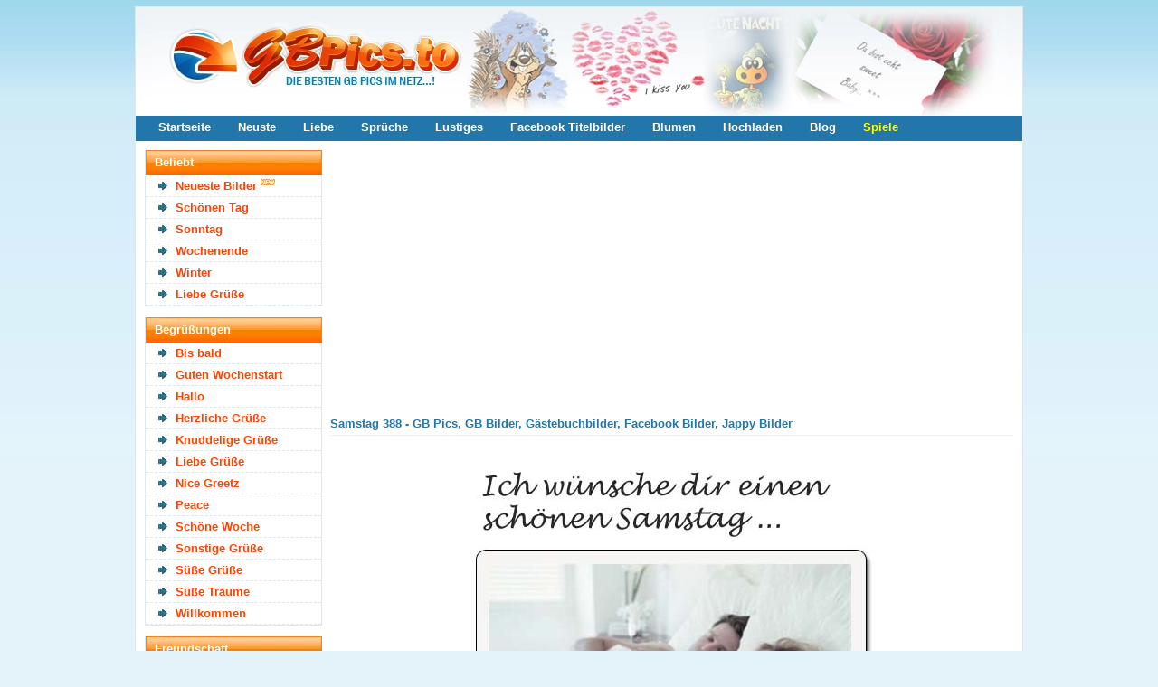

--- FILE ---
content_type: text/html; charset=utf-8
request_url: https://gbpics.to/img-388.html
body_size: 7015
content:

		<!DOCTYPE html>
		<html lang="de">
		<head>
		<meta http-equiv="content-type" content="text/html; charset=utf-8" />
		<meta name="viewport" content="width=device-width; initial-scale=1.0">
		<title>Samstag Bild #388 - GB Pics, GB Bilder, Gästebuchbilder, Facebook Bilder, Jappy Bilder</title>
		<meta name="description" content="Samstag 388 - GB Pics, GB Bilder, Gästebuchbilder, Facebook Bilder, Jappy Bilder" />
		<meta name="robots" content="index,follow" />	
		
		<link rel="canonical" href="https://gbpics.to/img-388.html">
		
		<meta property="og:title" content="Samstag Bild #388" />
		<meta property="og:description" content="Samstag Bild #388" />
		<meta property="og:url" content="https://gbpics.to/img-388.html" />
		<meta property="og:image" content="https://gbpics.to/gbpics/samstag16.jpg" />
		<meta property="og:image:width" content="450" />
		<meta property="og:image:height" content="450" />
		<meta property="og:site_name" content="GBPics.to" />
		<meta property="og:type" content="article" />
		
		<meta name="twitter:card" content="summary_large_image" />
		<meta name="twitter:image" content="https://gbpics.to/gbpics/samstag16.jpg" />
		<meta name="theme-color" content="#2376aa" />

<link href="https://gbpics.to/data/style.css?v=7" rel="stylesheet" />

<script src="https://cdnjs.cloudflare.com/ajax/libs/jquery/3.7.1/jquery.min.js"></script>
<script defer src="https://cdnjs.cloudflare.com/ajax/libs/SlickNav/1.0.8/jquery.slicknav.min.js"></script>
<script defer src="https://cdnjs.cloudflare.com/ajax/libs/tooltipster/3.3.0/js/jquery.tooltipster.min.js"></script>
<script defer src="https://gbpics.to/data/default.js?v=7"></script>

<link href="https://gbpics.to/favicon.ico" rel="shortcut icon" />


<script async src="https://pagead2.googlesyndication.com/pagead/js/adsbygoogle.js?client=ca-pub-0121729069997529" crossorigin="anonymous"></script><script async src="https://fundingchoicesmessages.google.com/i/pub-0121729069997529?ers=1"></script><script>(function() {function signalGooglefcPresent() {if (!window.frames['googlefcPresent']) {if (document.body) {const iframe = document.createElement('iframe'); iframe.style = 'width: 0; height: 0; border: none; z-index: -1000; left: -1000px; top: -1000px;'; iframe.style.display = 'none'; iframe.name = 'googlefcPresent'; document.body.appendChild(iframe);} else {setTimeout(signalGooglefcPresent, 0);}}}signalGooglefcPresent();})();</script>

</head>
<body>

<div id="content">
	<header id="header">
		
		<div class="logo">
			<a href="https://gbpics.to/"><img src="https://gbpics.to/data/logo.webp" width="980" height="120" alt="GBPics.to" /></a>
		</div>
		
		<div id="menu_header">
			<ul>
				<li><a href="https://gbpics.to/" title="Startseite">Startseite</a></li>
				<li><a href="https://gbpics.to/neueste.html" title="Neuste Bilder">Neuste</a></li>
				<li><a href="https://gbpics.to/liebe-1.html" title="Liebe">Liebe</a></li>
				<li><a href="https://gbpics.to/sprueche-1.html" title="Sprüche">Sprüche</a></li>
				<li><a href="https://gbpics.to/lustiges-1.html" title="Lustiges">Lustiges</a></li>
				<li><a href="https://gbpics.to/facebook-titelbilder-1.html" title="Facebook Titelbilder">Facebook Titelbilder</a></li>
				<li><a href="https://gbpics.to/blumen-1.html" title="Blumen">Blumen</a></li>
				<li><a href="https://gbpics.to/hochladen.html" title="Hochladen">Hochladen</a></li>
				<li><a href="https://gbpics.to/news/" title="Blog">Blog</a></li>
				<li><a href="https://onlinespiele.to/" title="Online Spiele" target="_blank" style="color:yellow">Spiele</a></li>
			</ul>
		</div>
	
	</header>
	
	
	
	<div id="sidebar">
		<div id="slicknav">
		
		<div class="menu">
		<h2>Beliebt</h2>
		<ul>
		<li><a href="https://gbpics.to/neueste.html" title="Neueste Bilder">Neueste Bilder</a> <img src="https://gbpics.to/data/new.webp" width="16" height="16" alt="Neu" title="Neu" /></li><li><a href="https://gbpics.to/schoenen-tag-1.html" title="Schönen Tag" >Schönen Tag</a> </li><li><a href="https://gbpics.to/sonntag-1.html" title="Sonntag" >Sonntag</a> </li><li><a href="https://gbpics.to/wochenende-1.html" title="Wochenende" >Wochenende</a> </li><li><a href="https://gbpics.to/winter-1.html" title="Winter" >Winter</a> </li><li><a href="https://gbpics.to/liebe-gruesse-1.html" title="Liebe Grüße">Liebe Grüße</a></li>		</ul>
		</div>

		<div class="menu">
		<h2>Begrüßungen</h2>
		<ul>
		<li><a href="https://gbpics.to/bis-bald-1.html" title="Bis bald">Bis bald</a> </li>
		<li><a href="https://gbpics.to/guten-wochenstart-1.html" title="Guten Wochenstart">Guten Wochenstart</a> </li>
		<li><a href="https://gbpics.to/hallo-1.html" title="Hallo">Hallo</a> </li>
		<li><a href="https://gbpics.to/herzliche-gruesse-1.html" title="Herzliche Grüße">Herzliche Grüße</a> </li>
		<li><a href="https://gbpics.to/knuddelige-gruesse-1.html" title="Knuddelige Grüße">Knuddelige Grüße</a> </li>
		<li><a href="https://gbpics.to/liebe-gruesse-1.html" title="Liebe Grüße">Liebe Grüße</a> </li>
		<li><a href="https://gbpics.to/nice-greetz-1.html" title="Nice Greetz">Nice Greetz</a> </li>
		<li><a href="https://gbpics.to/peace-1.html" title="Peace">Peace</a> </li>
		<li><a href="https://gbpics.to/schoene-woche-1.html" title="Schöne Woche">Schöne Woche</a> </li>
		<li><a href="https://gbpics.to/sonstige-gruesse-1.html" title="Sonstige Grüße">Sonstige Grüße</a> </li>
		<li><a href="https://gbpics.to/suesse-gruesse-1.html" title="Süße Grüße">Süße Grüße</a> </li>
		<li><a href="https://gbpics.to/suesse-traeume-1.html" title="Süße Träume">Süße Träume</a> </li>
		<li><a href="https://gbpics.to/willkommen-1.html" title="Willkommen">Willkommen</a> </li>
		</ul>
		</div>

		<div class="menu">
		<h2>Freundschaft</h2>
		<ul>
		<li><a href="https://gbpics.to/bitte-1.html" title="Bitte">Bitte</a> </li>
		<li><a href="https://gbpics.to/blumen-1.html" title="Blumen">Blumen</a> </li>
		<li><a href="https://gbpics.to/blumen-fuer-dich-1.html" title="Blumen für Dich">Blumen für Dich</a> </li>
		<li><a href="https://gbpics.to/danke-1.html" title="Danke">Danke</a> </li>
		<li><a href="https://gbpics.to/danke-fuer-dein-eintrag-1.html" title="Danke für dein Eintrag">Danke für dein Eintrag</a> </li>
		<li><a href="https://gbpics.to/du-bist-suess-1.html" title="Du bist süß">Du bist süß</a> </li>
		<li><a href="https://gbpics.to/du-bist-was-besonderes-1.html" title="Du bist was besonderes">Du bist was besonderes</a> </li>
		<li><a href="https://gbpics.to/sorry-1.html" title="Entschuldigung">Entschuldigung</a> </li>
		<li><a href="https://gbpics.to/freundschaft-1.html" title="Freundschaft">Freundschaft</a> </li>
		<li><a href="https://gbpics.to/gluecksbringer-1.html" title="Glücksbringer">Glücksbringer</a> </li>
		<li><a href="https://gbpics.to/gute-besserung-1.html" title="Gute Besserung">Gute Besserung</a> </li>
		<li><a href="https://gbpics.to/ich-bin-immer-fuer-dich-da-1.html" title="Ich bin immer für Dich da">Ich bin immer für Dich da</a> </li>
		<li><a href="https://gbpics.to/ich-mag-dich-1.html" title="Ich mag Dich">Ich mag Dich</a> </li>
		<li><a href="https://gbpics.to/kaffee-1.html" title="Kaffee">Kaffee</a> </li>
		<li><a href="https://gbpics.to/nettigkeiten-1.html" title="Nettigkeiten">Nettigkeiten</a> </li>
		<li><a href="https://gbpics.to/relax-1.html" title="Relax">Relax</a> </li>
		<li><a href="https://gbpics.to/schoen-dass-es-dich-gibt-1.html" title="Schön, dass es Dich gibt">Schön, dass es Dich gibt</a> </li>
		<li><a href="https://gbpics.to/sorry-1.html" title="Sorry">Sorry</a> </li>
		</ul>
		</div>

		<div class="menu">
		<h2>Gefühle / Emotionen</h2>
		<ul>
		<li><a href="https://gbpics.to/angst-1.html" title="Angst">Angst</a> </li>
		<li><a href="https://gbpics.to/freude-1.html" title="Freude">Freude</a> </li>
		<li><a href="https://gbpics.to/miss-you-1.html" title="Miss you">Miss you</a> </li>
		<li><a href="https://gbpics.to/traurigkeit-1.html" title="Traurigkeit">Traurigkeit</a> </li>
		</ul>
		</div>

		<div class="menu">
		<h2>Tageszeiten</h2>
		<ul>
		<li><a href="https://gbpics.to/guten-morgen-1.html" title="Guten Morgen">Guten Morgen</a> </li>
		<li><a href="https://gbpics.to/schoenen-tag-1.html" title="Schönen Tag">Schönen Tag</a> </li>
		<li><a href="https://gbpics.to/nachmittag-1.html" title="Nachmittag">Nachmittag</a> </li>
		<li><a href="https://gbpics.to/schoenen-abend-1.html" title="Schönen Abend">Schönen Abend</a> </li>
		<li><a href="https://gbpics.to/gute-nacht-1.html" title="Gute Nacht">Gute Nacht</a> </li>
		</ul>
		</div>

		<div class="menu">
		<h2>Wochentage</h2>
		<ul>
		<li><a href="https://gbpics.to/montag-1.html" title="Montag">Montag</a> </li>
		<li><a href="https://gbpics.to/dienstag-1.html" title="Dienstag">Dienstag</a> </li>
		<li><a href="https://gbpics.to/mittwoch-1.html" title="Mittwoch">Mittwoch</a> </li>
		<li><a href="https://gbpics.to/donnerstag-1.html" title="Donnerstag">Donnerstag</a> </li>
		<li><a href="https://gbpics.to/freitag-1.html" title="Freitag">Freitag</a> </li>
		<li><a href="https://gbpics.to/samstag-1.html" title="Samstag">Samstag</a> </li>
		<li><a href="https://gbpics.to/sonntag-1.html" title="Sonntag">Sonntag</a> </li>
		<li><a href="https://gbpics.to/wochenende-1.html" title="Wochenende">Wochenende</a> </li>
		</ul>
		</div>

		<div class="menu">
		<h2>Jahreszeiten</h2>
		<ul>
		<li><a href="https://gbpics.to/fruehling-1.html" title="Frühling">Frühling</a> </li>
		<li><a href="https://gbpics.to/sommer-1.html" title="Sommer">Sommer</a> </li>
		<li><a href="https://gbpics.to/sommeranfang-1.html" title="Sommeranfang">Sommeranfang</a> </li>
		<li><a href="https://gbpics.to/herbst-1.html" title="Herbst">Herbst</a> </li>
		<li><a href="https://gbpics.to/winter-1.html" title="Winter">Winter</a> </li>
		</ul>
		</div>

		<div class="menu">
		<h2>Zeitumstellung</h2>
		<ul>
		<li><small>29.03 -</small> <a href="https://gbpics.to/sommerzeit-1.html" title="Sommerzeit">Sommerzeit</a> </li>
		<li><small>25.10 -</small> <a href="https://gbpics.to/winterzeit-1.html" title="Winterzeit">Winterzeit</a> </li>
		</ul>
		</div>

		<div class="menu">
		<h2>Liebe</h2>
		<ul>
		<li><a href="https://gbpics.to/herzen-1.html" title="Herzen">Herzen</a> </li>
		<li><a href="https://gbpics.to/i-love-you-1.html" title="I Love You">I Love You</a> </li>
		<li><a href="https://gbpics.to/ich-hab-dich-lieb-1.html" title="Ich hab Dich lieb">Ich hab Dich lieb</a> </li>
		<li><a href="https://gbpics.to/kuesse-1.html" title="Küsse">Küsse</a> </li>
		<li><a href="https://gbpics.to/liebe-1.html" title="Liebe">Liebe</a> </li>
		<li><a href="https://gbpics.to/liebe-ist-1.html" title="Liebe ist...">Liebe ist...</a> </li>
		<li><a href="https://gbpics.to/sehnsucht-1.html" title="Sehnsucht">Sehnsucht</a> </li>
		</ul>
		</div>

		<div class="menu">
		<h2>Gemischtes</h2>
		<ul>
		<li><a href="https://gbpics.to/abschied-1.html" title="Abschied">Abschied</a> </li>
		<li><a href="https://gbpics.to/heisse-schokolade-1.html" title="Heiße Schokolade">Heiße Schokolade</a> </li>
		<li><a href="https://gbpics.to/musik-1.html" title="Musik">Musik</a> </li>
		<li><a href="https://gbpics.to/profilschleicher-1.html" title="Profilschleicher">Profilschleicher</a> </li>
		<li><a href="https://gbpics.to/sisters-1.html" title="Sisters">Sisters</a> </li>
		<li><a href="https://gbpics.to/sprueche-1.html" title="Sprüche">Sprüche</a> <img src="https://gbpics.to/data/new.webp" width="16" height="16" alt="Neu" title="Neu" /></li>
		<li><a href="https://gbpics.to/sternzeichen-1.html" title="Sternzeichen">Sternzeichen</a> </li>
		<li><a href="https://gbpics.to/trost-1.html" title="Trost">Trost</a> </li>
		<li><a href="https://gbpics.to/umzug-1.html" title="Umzug">Umzug</a> </li>
		<li><a href="https://gbpics.to/yolo-1.html" title="YOLO">YOLO</a> </li>
		</ul>
		</div>

		<div class="menu">
		<h2>Bilder und Fotos</h2>
		<ul>
		<li><a href="https://gbpics.to/augen-1.html" title="Augen">Augen</a> </li>
		<li><a href="https://gbpics.to/collage-1.html" title="Collage">Collage</a> </li>
		<li><a href="https://gbpics.to/facebook-titelbilder-1.html" title="Facebook Titelbilder">Facebook Titelbilder</a> </li>
		<li><a href="https://gbpics.to/gitarren-1.html" title="Gitarren">Gitarren</a> </li>
		<li><a href="https://gbpics.to/kerzen-1.html" title="Kerzen">Kerzen</a> </li>
		<li><a href="https://gbpics.to/lippen-1.html" title="Lippen">Lippen</a> </li>
		<li><a href="https://gbpics.to/regenbogen-1.html" title="Regenbogen">Regenbogen</a> </li>
		<li><a href="https://gbpics.to/sterne-1.html" title="Sterne">Sterne</a> </li>
		<li><a href="https://gbpics.to/wuerfel-1.html" title="Würfel">Würfel</a> </li>
		</ul>
		</div>

		<div class="menu">
		<h2>Lustiges</h2>
		<ul>
		<li><a href="https://gbpics.to/chuck-norris-1.html" title="Chuck Norris">Chuck Norris</a> </li>
		<li><a href="https://gbpics.to/lustige-animationen-1.html" title="Lustige Animationen">Lustige Animationen</a> </li>
		<li><a href="https://gbpics.to/lustiges-1.html" title="Lustiges">Lustiges</a> </li>
		</ul>
		</div>

		<div class="menu">
		<h2>Feste / Anlässe</h2>
		<ul>
		<li><small>06.01 -</small> <a href="https://gbpics.to/heilige-drei-koenige-1.html" title="Heilige Drei Könige">Heilige Drei Könige</a> </li>
		
		<li><small>14.02 -</small> <a href="https://gbpics.to/valentinstag-1.html" title="Valentinstag">Valentinstag</a> </li>
		<li><small>12.02 -</small> <a href="https://gbpics.to/karneval-1.html" title="Karneval">Karneval</a> </li>
		
		
		
		<li><small>16.02 -</small> <a href="https://gbpics.to/rosenmontag-1.html" title="Rosenmontag">Rosenmontag</a> </li>
		<li><small>18.02 -</small> <a href="https://gbpics.to/aschermittwoch-1.html" title="Aschermittwoch">Aschermittwoch</a> </li>
		<li><small>08.03 -</small> <a href="https://gbpics.to/frauentag-1.html" title="Frauentag">Frauentag</a> </li>
		
		
		
		<li><small>01.04 -</small> <a href="https://gbpics.to/april-april-1.html" title="April April">April April</a> </li>
		<li><small>02.04 -</small> <a href="https://gbpics.to/gruendonnerstag-1.html" title="Gründonnerstag">Gründonnerstag</a> </li>
		<li><small>03.04 -</small> <a href="https://gbpics.to/karfreitag-1.html" title="Karfreitag">Karfreitag</a> </li>
		<li><small>04.04 -</small> <a href="https://gbpics.to/ostern-1.html" title="Ostern">Ostern</a> </li>
		
		
		
		
		<li><small>01.05 -</small> <a href="https://gbpics.to/1-mai-1.html" title="1. Mai">1. Mai</a> </li>
		<li><small>10.05 -</small> <a href="https://gbpics.to/muttertag-1.html" title="Muttertag">Muttertag</a> </li>
		<li><small>14.05 -</small> <a href="https://gbpics.to/vatertag-1.html" title="Vatertag">Vatertag</a> </li>
		

		<li><small>24.05 -</small> <a href="https://gbpics.to/pfingsten-1.html" title="Pfingsten">Pfingsten</a> </li>
		<li><small>04.06 -</small> <a href="https://gbpics.to/fronleichnam-1.html" title="Fronleichnam">Fronleichnam</a> </li>
		
		
		<li><small>13.02 -</small> <a href="https://gbpics.to/freitag-der-13-1.html" title="Freitag der 13.">Freitag der 13.</a> </li>
		<li><small>19.09 -</small> <a href="https://gbpics.to/oktoberfest-1.html" title="Oktoberfest">Oktoberfest</a> </li>
		
		
		<li><small>31.10 -</small> <a href="https://gbpics.to/halloween-1.html" title="Halloween">Halloween</a> </li>
		
		
		<li><small>29.11 -</small> <a href="https://gbpics.to/1-advent-1.html" title="1. Advent">1. Advent</a> </li>
		<li><small>06.12 -</small> <a href="https://gbpics.to/nikolaus-1.html" title="Nikolaus">Nikolaus</a> </li>
		<li><small>06.12 -</small> <a href="https://gbpics.to/2-advent-1.html" title="2. Advent">2. Advent</a> </li>
		<li><small>13.12 -</small> <a href="https://gbpics.to/3-advent-1.html" title="3. Advent">3. Advent</a> </li>
		<li><small>20.12 -</small> <a href="https://gbpics.to/4-advent-1.html" title="4. Advent">4. Advent</a> </li>
		<li><small>04.12 -</small> <a href="https://gbpics.to/chanukka-1.html" title="Chanukka">Chanukka</a> </li>
		<li><small>20.12 -</small> <a href="https://gbpics.to/weihnachten-1.html" title="Weihnachten">Weihnachten</a> </li>
		<li><small>31.12 -</small> <a href="https://gbpics.to/silvester-1.html" title="Silvester">Silvester</a> </li>
		<li><a href="https://gbpics.to/alkohol-und-party-1.html" title="Alkohol &amp; Party">Alkohol &amp; Party</a> </li>
		<li><a href="https://gbpics.to/einladung-1.html" title="Einladung">Einladung</a> </li>
		<li><a href="https://gbpics.to/geburt-1.html" title="Geburt">Geburt</a> </li>
		<li><a href="https://gbpics.to/geburtstag-1.html" title="Geburtstag">Geburtstag</a> </li>
		<li><a href="https://gbpics.to/geburtstag-nachtraeglich-1.html" title="Geburtstag nachträglich">Geburtstag nachträglich</a> </li>
		<li><a href="https://gbpics.to/hochzeit-1.html" title="Hochzeit">Hochzeit</a> </li>
		<li><a href="https://gbpics.to/jahrestag-1.html" title="Jahrestag">Jahrestag</a> </li>
		<li><a href="https://gbpics.to/pruefung-1.html" title="Prüfung">Prüfung</a> </li>
		<li><a href="https://gbpics.to/schwangerschaft-1.html" title="Schwangerschaft">Schwangerschaft</a> </li>
		<li><a href="https://gbpics.to/schulanfang-1.html" title="Schulanfang">Schulanfang</a> </li>
		<li><a href="https://gbpics.to/urlaub-1.html" title="Urlaub">Urlaub</a> </li>
		<li><a href="https://gbpics.to/verlobung-1.html" title="Verlobung">Verlobung</a> </li>
		</ul>
		</div>

		<div class="menu">
		<h2>Fantasy</h2>
		<ul>
		<li><a href="https://gbpics.to/drachen-1.html" title="Drachen">Drachen</a> </li>
		<li><a href="https://gbpics.to/einhoerner-1.html" title="Einhörner">Einhörner</a> </li>
		<li><a href="https://gbpics.to/elfen-und-feen-1.html" title="Elfen und Feen">Elfen und Feen</a> </li>
		<li><a href="https://gbpics.to/engel-1.html" title="Engel">Engel</a> </li>
		<li><a href="https://gbpics.to/meerjungfrauen-1.html" title="Meerjungfrauen">Meerjungfrauen</a> </li>
		</ul>
		</div>

		<div class="menu">
		<h2>Comicfiguren</h2>
		<ul>
		<li><a href="https://gbpics.to/bambi-1.html" title="Bambi">Bambi</a> </li>
		<li><a href="https://gbpics.to/betty-boop-1.html" title="Betty Boop">Betty Boop</a> </li>
		<li><a href="https://gbpics.to/bratz-1.html" title="Bratz">Bratz</a> </li>
		<li><a href="https://gbpics.to/chicaloca-1.html" title="Chicaloca">Chicaloca</a> </li>
		<li><a href="https://gbpics.to/die-gluecksbaerchis-1.html" title="Die Glücksbärchis">Die Glücksbärchis</a> </li>
		<li><a href="https://gbpics.to/dumbo-1.html" title="Dumbo">Dumbo</a> </li>
		<li><a href="https://gbpics.to/emily-erdbeer-1.html" title="Emily Erdbeer">Emily Erdbeer</a> </li>
		<li><a href="https://gbpics.to/emily-the-strange-1.html" title="Emily the Strange">Emily the Strange</a> </li>
		<li><a href="https://gbpics.to/hello-kitty-1.html" title="Hello Kitty">Hello Kitty</a> </li>
		<li><a href="https://gbpics.to/kaetzchen-marie-1.html" title="Kätzchen Marie">Kätzchen Marie</a> </li>
		<li><a href="https://gbpics.to/little-twin-stars-1.html" title="Little Twin Stars">Little Twin Stars</a> </li>
		<li><a href="https://gbpics.to/my-melody-1.html" title="My Melody">My Melody</a> </li>
		<li><a href="https://gbpics.to/pandapple-1.html" title="Pandapple">Pandapple</a> </li>
		<li><a href="https://gbpics.to/pu-der-baer-1.html" title="Pu der Bär">Pu der Bär</a> </li>
		<li><a href="https://gbpics.to/pucca-1.html" title="Pucca">Pucca</a> </li>
		<li><a href="https://gbpics.to/rosarote-panther-1.html" title="Rosarote Panther">Rosarote Panther</a> </li>
		<li><a href="https://gbpics.to/tinkerbell-1.html" title="Tinkerbell">Tinkerbell</a> </li>
		<li><a href="https://gbpics.to/tweety-1.html" title="Tweety">Tweety</a> </li>
		</ul>
		</div>

		<div class="menu">
		<h2>Tiere</h2>
		<ul>
		<li><a href="https://gbpics.to/adler-1.html" title="Adler">Adler</a> </li>
		<li><a href="https://gbpics.to/delfine-1.html" title="Delfine">Delfine</a> </li>
		<li><a href="https://gbpics.to/hunde-1.html" title="Hunde">Hunde</a> </li>
		<li><a href="https://gbpics.to/katzen-1.html" title="Katzen">Katzen</a> </li>
		<li><a href="https://gbpics.to/knut-eisbaer-1.html" title="Knut Eisbär">Knut Eisbär</a> </li>
		<li><a href="https://gbpics.to/pferde-1.html" title="Pferde">Pferde</a> </li>
		<li><a href="https://gbpics.to/schmetterlinge-1.html" title="Schmetterlinge">Schmetterlinge</a> </li>
		<li><a href="https://gbpics.to/tiger-1.html" title="Tiger">Tiger</a> </li>
		<li><a href="https://gbpics.to/voegel-1.html" title="Vögel">Vögel</a> </li>
		<li><a href="https://gbpics.to/woelfe-1.html" title="Wölfe">Wölfe</a> </li>
		</ul>
		</div>

		<div class="menu">
		<h2>Marken</h2>
		<ul>
		<li><a href="https://gbpics.to/converse-1.html" title="Converse">Converse</a> </li>
		<li><a href="https://gbpics.to/ed-hardy-1.html" title="Ed Hardy">Ed Hardy</a> </li>
		<li><a href="https://gbpics.to/paul-frank-1.html" title="Paul Frank">Paul Frank</a> </li>
		</ul>
		</div>

		<div class="menu">
		<h2>Stars</h2>
		<ul>
		<li><a href="https://gbpics.to/amy-winehouse-1.html" title="Amy Winehouse">Amy Winehouse</a> </li>
		<li><a href="https://gbpics.to/angelina-jolie-1.html" title="Angelina Jolie">Angelina Jolie</a> </li>
		<li><a href="https://gbpics.to/avril-lavigne-1.html" title="Avril Lavigne">Avril Lavigne</a> </li>
		<li><a href="https://gbpics.to/beyonce-1.html" title="Beyonce">Beyonce</a> </li>
		<li><a href="https://gbpics.to/boehse-onkelz-1.html" title="Böhse Onkelz">Böhse Onkelz</a> </li>
		<li><a href="https://gbpics.to/boyzone-1.html" title="Boyzone">Boyzone</a> </li>
		<li><a href="https://gbpics.to/britney-spears-1.html" title="Britney Spears">Britney Spears</a> </li>
		<li><a href="https://gbpics.to/brittany-murphy-1.html" title="Brittany Murphy">Brittany Murphy</a> </li>
		<li><a href="https://gbpics.to/christina-aguilera-1.html" title="Christina Aguilera">Christina Aguilera</a> </li>
		<li><a href="https://gbpics.to/daniel-schuhmacher-1.html" title="Daniel Schuhmacher">Daniel Schuhmacher</a> </li>
		<li><a href="https://gbpics.to/evanescence-1.html" title="Evanescence">Evanescence</a> </li>
		<li><a href="https://gbpics.to/jonas-brothers-1.html" title="Jonas Brothers">Jonas Brothers</a> </li>
		<li><a href="https://gbpics.to/justin-bieber-1.html" title="Justin Bieber">Justin Bieber</a> </li>
		<li><a href="https://gbpics.to/lady-gaga-1.html" title="Lady Gaga">Lady Gaga</a> </li>
		<li><a href="https://gbpics.to/leslie-nielson-1.html" title="Leslie Nielson">Leslie Nielson</a> </li>
		<li><a href="https://gbpics.to/madonna-1.html" title="Madonna">Madonna</a> </li>
		<li><a href="https://gbpics.to/menowin-froehlich-1.html" title="Menowin Fröhlich">Menowin Fröhlich</a> </li>
		<li><a href="https://gbpics.to/michael-jackson-1.html" title="Michael Jackson">Michael Jackson</a> </li>
		<li><a href="https://gbpics.to/patrick-swayze-1.html" title="Patrick Swayze">Patrick Swayze</a> </li>
		<li><a href="https://gbpics.to/pietro-lombardi-1.html" title="Pietro Lombardi">Pietro Lombardi</a> </li>
		<li><a href="https://gbpics.to/rihanna-1.html" title="Rihanna">Rihanna</a> </li>
		<li><a href="https://gbpics.to/sarah-engels-1.html" title="Sarah Engels">Sarah Engels</a> </li>
		<li><a href="https://gbpics.to/selena-gomez-1.html" title="Selena Gomez">Selena Gomez</a> </li>
		<li><a href="https://gbpics.to/tokio-hotel-1.html" title="Tokio Hotel">Tokio Hotel</a> </li>
		</ul>
		</div>

		<div class="menu">
		<h2>TV Serien</h2>
		<ul>
		<li><a href="https://gbpics.to/domo-1.html" title="Domo">Domo</a> </li>
		<li><a href="https://gbpics.to/hannah-montana-1.html" title="Hannah Montana">Hannah Montana</a> </li>
		<li><a href="https://gbpics.to/mr-bean-1.html" title="Mr. Bean">Mr. Bean</a> </li>
		<li><a href="https://gbpics.to/naruto-1.html" title="Naruto">Naruto</a> </li>
		<li><a href="https://gbpics.to/powerpuff-girls-1.html" title="Powerpuff Girls">Powerpuff Girls</a> </li>
		<li><a href="https://gbpics.to/simpsons-1.html" title="Simpsons">Simpsons</a> </li>
		<li><a href="https://gbpics.to/spongebob-1.html" title="Spongebob">Spongebob</a> </li>
		<li><a href="https://gbpics.to/the-mentalist-1.html" title="The Mentalist">The Mentalist</a> </li>
		<li><a href="https://gbpics.to/ultraman-1.html" title="Ultraman">Ultraman</a> </li>
		</ul>
		</div>

		<div class="menu">
		<h2>Filme</h2>
		<ul>
		<li><a href="https://gbpics.to/avatar-1.html" title="Avatar">Avatar</a> </li>
		<li><a href="https://gbpics.to/camp-rock-1.html" title="Camp Rock">Camp Rock</a> </li>
		<li><a href="https://gbpics.to/high-school-musical-1.html" title="High School Musical">High School Musical</a> </li>
		<li><a href="https://gbpics.to/new-moon-1.html" title="New Moon">New Moon</a> </li>
		<li><a href="https://gbpics.to/titanic-1.html" title="Titanic">Titanic</a> </li>
		<li><a href="https://gbpics.to/twilight-1.html" title="Twilight">Twilight</a> </li>
		<li><a href="https://gbpics.to/twilight-eclipse-1.html" title="Twilight Eclipse">Twilight Eclipse</a> </li>
		</ul>
		</div>

		<div class="menu">
		<h2>Sport</h2>
		<ul>
		<li><a href="https://gbpics.to/fussball-em-1.html" title="Fußball EM">Fußball EM</a> </li>
		<li><a href="https://gbpics.to/fussball-wm-1.html" title="Fußball WM">Fußball WM</a> </li>
		</ul>
		</div>

		<div class="menu">
		<h2>Städte</h2>
		<ul>
		<li><a href="https://gbpics.to/berlin-1.html" title="Berlin">Berlin</a> </li>
		<li><a href="https://gbpics.to/dresden-1.html" title="Dresden">Dresden</a> </li>
		<li><a href="https://gbpics.to/duesseldorf-1.html" title="Düsseldorf">Düsseldorf</a> </li>
		<li><a href="https://gbpics.to/hamburg-1.html" title="Hamburg">Hamburg</a> </li>
		<li><a href="https://gbpics.to/koeln-1.html" title="Köln">Köln</a> </li>
		</ul>
		</div>
	</div>
		
		
		
		
		<div style="padding-left:18px">
<script async src="https://pagead2.googlesyndication.com/pagead/js/adsbygoogle.js?client=ca-pub-0121729069997529"
     crossorigin="anonymous"></script>
<!-- gbpics.to skyscraper v3 -->
<ins class="adsbygoogle"
     style="display:block"
     data-ad-client="ca-pub-0121729069997529"
     data-ad-slot="2684539106"
     data-ad-format="auto"
     data-full-width-responsive="true"></ins>
<script>
     (adsbygoogle = window.adsbygoogle || []).push({});
</script>
		</div>		
		

	</div>
	
	
	
	<section id="main">
	
	

<div style="clear:left"></div>
		<div class="ad336">
<script async src="https://pagead2.googlesyndication.com/pagead/js/adsbygoogle.js?client=ca-pub-0121729069997529"
     crossorigin="anonymous"></script>
<!-- gbpics.to rectangle top left v3 -->
<ins class="adsbygoogle"
     style="display:block"
     data-ad-client="ca-pub-0121729069997529"
     data-ad-slot="7627849101"
     data-ad-format="auto"
     data-full-width-responsive="true"></ins>
<script>
     (adsbygoogle = window.adsbygoogle || []).push({});
</script>

		</div>
		
		<div class="ad336 ad336-right">
<script async src="https://pagead2.googlesyndication.com/pagead/js/adsbygoogle.js?client=ca-pub-0121729069997529"
     crossorigin="anonymous"></script>
<!-- gbpics.to rectangle top right v3 -->
<ins class="adsbygoogle"
     style="display:block"
     data-ad-client="ca-pub-0121729069997529"
     data-ad-slot="3058048703"
     data-ad-format="auto"
     data-full-width-responsive="true"></ins>
<script>
     (adsbygoogle = window.adsbygoogle || []).push({});
</script>
		</div>
		<div style="clear:left"></div><h1>Samstag 388 - GB Pics, GB Bilder, Gästebuchbilder, Facebook Bilder, Jappy Bilder</h1>
		<br />
		<div class="pic">
			<img class="image" src="https://gbpics.to/gbpics/samstag16.jpg" height="450" width="450" alt="Samstag" title="Samstag" />
			
			<div class="codes">
		
				<div class="codeinfo">Code für Jappy und <a href="#" onclick="return false" class="tooltip" title="Code für Jappy, MV-Spion, SnapScouts, Urbanite, Brieffreunde, Xhodon, Jux, Bigpoint, Dampfer, Eraffe, OnlyParty, Partynet, Freundewelt und für ein Forum.">andere:</a></div>
				<textarea id="code_bb0" rows="2" cols="55" readonly="readonly" onclick="this.focus();this.select()">[url=https://gbpics.to/][img]https://gbpics.to/gbpics/samstag16.jpg[/img][/url]
[url=https://gbpics.to/]GB Pics[/url] - [url=https://onlinespiele.to/]JETZT gratis Spiele spielen![/url]</textarea>
				<button id="code_bb0_button" onclick="copy_clipboard('code_bb0')" class="zeroclip">code kopieren</button>
				
				
				<div class="codeinfo">Code für Blogs und <a href="#" onclick="return false" class="tooltip" title="Code für Kwick, MySpace, Nitestar, Spigo, Gimy, nPage, Joinr, Dogspot, Vivatier, Jamba, Tagged, Spielmit, Bebo, Yubbi und für deine Homepage.">andere:</a></div>
				<textarea id="code_html0" rows="2" cols="55" readonly="readonly" onclick="this.focus();this.select()">&lt;a href=&quot;https://gbpics.to/&quot; target=&quot;_blank&quot;&gt;&lt;img src=&quot;https://gbpics.to/gbpics/samstag16.jpg&quot; border=&quot;0&quot; alt=&quot;Samstag&quot; /&gt;&lt;/a&gt;&lt;br /&gt;
&lt;a href=&quot;https://gbpics.to/&quot; target=&quot;_blank&quot;&gt;Jappy Bilder&lt;/a&gt; - &lt;a href=&quot;https://onlinespiele.to/&quot; target=&quot;_blank&quot;&gt;Spiele&lt;/a&gt;</textarea>
				<button id="code_html0_button" onclick="copy_clipboard('code_html0')" class="zeroclip">code kopieren</button>
				
				
				<div style="clear:left"></div>

				<div class="social">
					
	<a href="https://www.facebook.com/sharer/sharer.php?u=https%3A%2F%2Fgbpics.to%2Fgbpics%2Fsamstag16.jpg" target="_blank" title="Facebook"><img src="https://gbpics.to/data/facebook.webp" width="32" height="32" alt="Facebook" /></a>
	<a href="https://twitter.com/intent/tweet?text=Bild%20f%C3%BCr%20dich%3A%20https%3A%2F%2Fgbpics.to%2Fimg-388.html" target="_blank" title="Twitter"><img src="https://gbpics.to/data/twitter.webp" width="32" height="32" alt="Twitter" /></a>
	<a href="https://api.whatsapp.com/send?text=Bild%20f%C3%BCr%20dich%3A%20https%3A%2F%2Fgbpics.to%2Fimg-388.html" target="_blank" title="WhatsApp"><img src="https://gbpics.to/data/whatsapp.webp" width="32" height="32" alt="WhatsApp" /></a>
	<a href="/cdn-cgi/l/email-protection#08377b7d6a626d6b7c354a61646c2d3a386e2d4b3b2d4a4b7a2d3a386c616b602e6a676c7135607c7c787b2d3b492d3a4e2d3a4e6f6a78616b7b267c672d3a4e61656f253b303026607c6564" target="_blank" title="E-Mail"><img src="https://gbpics.to/data/email.webp" width="32" height="32" alt="E-Mail" /></a>
	
				</div>

			</div>
		</div><div id="related_cats"><p>Besuche auch unbedingt: <a href="willkommen-1.html" title="Willkommen">Willkommen</a> - <a href="avril-lavigne-1.html" title="Avril Lavigne">Avril Lavigne</a> - <a href="urlaub-1.html" title="Urlaub">Urlaub</a> - <a href="sehnsucht-1.html" title="Sehnsucht">Sehnsucht</a> - <a href="miss-you-1.html" title="Miss You">Miss You</a> - <a href="boehse-onkelz-1.html" title="Böhse Onkelz">Böhse Onkelz</a></p></div><div style="clear:left"></div>
		
		<div class="ad336">
<script data-cfasync="false" src="/cdn-cgi/scripts/5c5dd728/cloudflare-static/email-decode.min.js"></script><script async src="https://pagead2.googlesyndication.com/pagead/js/adsbygoogle.js?client=ca-pub-0121729069997529"
     crossorigin="anonymous"></script>
<!-- gbpics.to responsive rectangle bottom left v3 -->
<ins class="adsbygoogle"
     style="display:block"
     data-ad-client="ca-pub-0121729069997529"
     data-ad-slot="6734145507"
     data-ad-format="auto"
     data-full-width-responsive="true"></ins>
<script>
     (adsbygoogle = window.adsbygoogle || []).push({});
</script>
		</div>
		
		
		<div class="ad336 ad336-right">
<script async src="https://pagead2.googlesyndication.com/pagead/js/adsbygoogle.js?client=ca-pub-0121729069997529"
     crossorigin="anonymous"></script>
<!-- gbpics.to responsive rectangle bottom right v3 -->
<ins class="adsbygoogle"
     style="display:block"
     data-ad-client="ca-pub-0121729069997529"
     data-ad-slot="3233807779"
     data-ad-format="auto"
     data-full-width-responsive="true"></ins>
<script>
     (adsbygoogle = window.adsbygoogle || []).push({});
</script>
		</div>
		
		<div style="clear:left"></div>	

	</section>


	<div style="clear:both"></div>
		
		
	<footer id="footer">
		<span>
			&copy; 2026 GBPics.to - <a href="https://gbpics.to/kontakt.html">Impressum</a> -
			<a href="https://gbpics.to/regeln.html">Regeln</a> -
			<a href="https://gbpics.to/hochladen.html">Hochladen</a> -
			<a href="https://gbpics.to/news/">Blog</a>
		</span>
	</footer>
		
</div>





<!-- Google tag (gtag.js) -->
<script async src="https://www.googletagmanager.com/gtag/js?id=G-JKDSX6B116"></script>
<script>
  window.dataLayer = window.dataLayer || [];
  function gtag(){dataLayer.push(arguments);}
  gtag('js', new Date());

  gtag('config', 'G-JKDSX6B116');
</script>


<script defer src="https://static.cloudflareinsights.com/beacon.min.js/vcd15cbe7772f49c399c6a5babf22c1241717689176015" integrity="sha512-ZpsOmlRQV6y907TI0dKBHq9Md29nnaEIPlkf84rnaERnq6zvWvPUqr2ft8M1aS28oN72PdrCzSjY4U6VaAw1EQ==" data-cf-beacon='{"version":"2024.11.0","token":"0c63246e7fb845afa091c32210162b32","r":1,"server_timing":{"name":{"cfCacheStatus":true,"cfEdge":true,"cfExtPri":true,"cfL4":true,"cfOrigin":true,"cfSpeedBrain":true},"location_startswith":null}}' crossorigin="anonymous"></script>
</body>
</html>

--- FILE ---
content_type: text/html; charset=utf-8
request_url: https://www.google.com/recaptcha/api2/aframe
body_size: 269
content:
<!DOCTYPE HTML><html><head><meta http-equiv="content-type" content="text/html; charset=UTF-8"></head><body><script nonce="W_l5dj14SepX0wTg2fIIqA">/** Anti-fraud and anti-abuse applications only. See google.com/recaptcha */ try{var clients={'sodar':'https://pagead2.googlesyndication.com/pagead/sodar?'};window.addEventListener("message",function(a){try{if(a.source===window.parent){var b=JSON.parse(a.data);var c=clients[b['id']];if(c){var d=document.createElement('img');d.src=c+b['params']+'&rc='+(localStorage.getItem("rc::a")?sessionStorage.getItem("rc::b"):"");window.document.body.appendChild(d);sessionStorage.setItem("rc::e",parseInt(sessionStorage.getItem("rc::e")||0)+1);localStorage.setItem("rc::h",'1768750657778');}}}catch(b){}});window.parent.postMessage("_grecaptcha_ready", "*");}catch(b){}</script></body></html>

--- FILE ---
content_type: application/javascript; charset=utf-8
request_url: https://fundingchoicesmessages.google.com/f/AGSKWxV5PxF7jIWVNaolHMshZTd6dXa6jXyoUJJpsGLdE3_eXEQAiS5riUgo7AdfeeOsOXg7u_6WrKtyCqx3aDUntFg9FmhM1_Y-Dr2DYskQ0bSN3VBxbiD_9tuVq6j-HcDK38zAOU5uOg==?fccs=W251bGwsbnVsbCxudWxsLG51bGwsbnVsbCxudWxsLFsxNzY4NzUwNjYxLDYzMDAwMDAwXSxudWxsLG51bGwsbnVsbCxbbnVsbCxbNywxOSw2LDEwLDE4LDEzXSxudWxsLG51bGwsbnVsbCxudWxsLG51bGwsbnVsbCxudWxsLG51bGwsbnVsbCwxXSwiaHR0cHM6Ly9nYnBpY3MudG8vaW1nLTM4OC5odG1sIixudWxsLFtbOCwiTTlsa3pVYVpEc2ciXSxbOSwiZW4tVVMiXSxbMTksIjIiXSxbMjQsIiJdLFsyOSwiZmFsc2UiXSxbMjEsIltbW1s1LDEsWzBdXSxbMTc2ODc1MDY1Nyw5NTUwMjUwMDBdLFsxMjA5NjAwXV1dXSJdXV0
body_size: 185
content:
if (typeof __googlefc.fcKernelManager.run === 'function') {"use strict";this.default_ContributorServingResponseClientJs=this.default_ContributorServingResponseClientJs||{};(function(_){var window=this;
try{
var np=function(a){this.A=_.t(a)};_.u(np,_.J);var op=function(a){this.A=_.t(a)};_.u(op,_.J);op.prototype.getWhitelistStatus=function(){return _.F(this,2)};var pp=function(a){this.A=_.t(a)};_.u(pp,_.J);var qp=_.Zc(pp),rp=function(a,b,c){this.B=a;this.j=_.A(b,np,1);this.l=_.A(b,_.Nk,3);this.F=_.A(b,op,4);a=this.B.location.hostname;this.D=_.Dg(this.j,2)&&_.O(this.j,2)!==""?_.O(this.j,2):a;a=new _.Og(_.Ok(this.l));this.C=new _.bh(_.q.document,this.D,a);this.console=null;this.o=new _.jp(this.B,c,a)};
rp.prototype.run=function(){if(_.O(this.j,3)){var a=this.C,b=_.O(this.j,3),c=_.dh(a),d=new _.Ug;b=_.fg(d,1,b);c=_.C(c,1,b);_.hh(a,c)}else _.eh(this.C,"FCNEC");_.lp(this.o,_.A(this.l,_.Ae,1),this.l.getDefaultConsentRevocationText(),this.l.getDefaultConsentRevocationCloseText(),this.l.getDefaultConsentRevocationAttestationText(),this.D);_.mp(this.o,_.F(this.F,1),this.F.getWhitelistStatus());var e;a=(e=this.B.googlefc)==null?void 0:e.__executeManualDeployment;a!==void 0&&typeof a==="function"&&_.Qo(this.o.G,
"manualDeploymentApi")};var sp=function(){};sp.prototype.run=function(a,b,c){var d;return _.v(function(e){d=qp(b);(new rp(a,d,c)).run();return e.return({})})};_.Rk(7,new sp);
}catch(e){_._DumpException(e)}
}).call(this,this.default_ContributorServingResponseClientJs);
// Google Inc.

//# sourceURL=/_/mss/boq-content-ads-contributor/_/js/k=boq-content-ads-contributor.ContributorServingResponseClientJs.en_US.M9lkzUaZDsg.es5.O/d=1/exm=ad_blocking_detection_executable,kernel_loader,loader_js_executable,monetization_cookie_state_migration_initialization_executable,optimization_state_updater_executable,web_iab_us_states_signal_executable,web_monetization_wall_executable/ed=1/rs=AJlcJMzanTQvnnVdXXtZinnKRQ21NfsPog/m=cookie_refresh_executable
__googlefc.fcKernelManager.run('\x5b\x5b\x5b7,\x22\x5b\x5bnull,\\\x22gbpics.to\\\x22,\\\x22AKsRol-9-Wnp2EaVr-4VUy2bzJ4w4BudlwVYC1ZzWa5_ren0mJW7AJoMflFp79lp0zKLOzk6r18CFt1VHs6tFj8P6tMoNeX3GGzpA7B81Ehddld4xJEWYP-jJfOnWOHfqiINKHAs7wYsM1pXUe1zvEGQkHh9LuDIDA\\\\u003d\\\\u003d\\\x22\x5d,null,\x5b\x5bnull,null,null,\\\x22https:\/\/fundingchoicesmessages.google.com\/f\/AGSKWxWoudtmGetGnRHXBdg2HbhxfQCV6ALCriiVaajLO4zIU6B-ALX2V32lCE-XlNIKZyJPbkGhIxovq13u2AzlQj1grR1swYgw_szfwEHAUVPw1xJpGSuoBRyMAkPIrAfQwLT9OOa75A\\\\u003d\\\\u003d\\\x22\x5d,null,null,\x5bnull,null,null,\\\x22https:\/\/fundingchoicesmessages.google.com\/el\/AGSKWxVXOPoBV7V3lOshpSBBbfJzn8rYmIDJzaD_Ukl1DWs8TbxPpl6tfNNyWtNDuqt_ydammMk184cGlxSQ061FzaDTeGouxPld82lHC9FRNep1aUWjYxPRhCM7b5qrWLwV9DIvxesQNQ\\\\u003d\\\\u003d\\\x22\x5d,null,\x5bnull,\x5b7,19,6,10,18,13\x5d,null,null,null,null,null,null,null,null,null,1\x5d\x5d,\x5b3,1\x5d\x5d\x22\x5d\x5d,\x5bnull,null,null,\x22https:\/\/fundingchoicesmessages.google.com\/f\/AGSKWxUXwSlPPdJjAIhu6fXKndiyw2YToC4LKAigsezKj2zmELM5DOfFLPcxVfhMyD6lLV91G6tX3qXqDVeCraMOm2b4oVv9KYCIKXwZG5TaugEXK2GwU3obVsRsuFH2k8TTx8YwQZojDA\\u003d\\u003d\x22\x5d\x5d');}

--- FILE ---
content_type: application/javascript; charset=utf-8
request_url: https://fundingchoicesmessages.google.com/f/AGSKWxXrxk_V39kv97Fz_zrxADYVydfoI5znvh4F9wbafCQWRA0yTUA2-IdnhC9KDLClGX7m-0n34M8DI2NhngwGosgn4-yWf61Prxalrf__03Tl3DEtyZAQ-DXIhCq2U9B_8m386S0e9cuNMlA0RGUUDnvrBgTdEcb_2waik45R0FrjZeN14Bx122OhEQUr/_/adengage-/adblockpopup._100_ad./adblock-detector.script,subdocument,third-party,domain=pornhive.tv
body_size: -1288
content:
window['271ca58b-7da8-4a01-8d3c-6ac4386bc3b4'] = true;